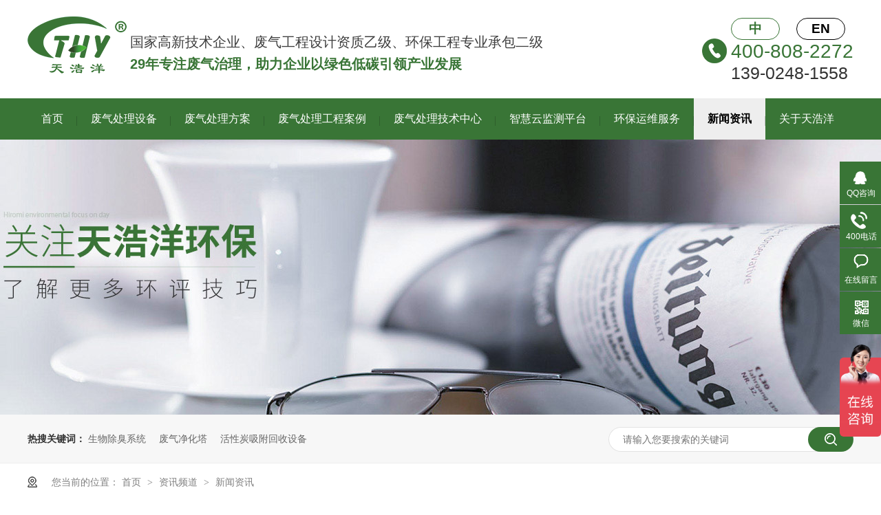

--- FILE ---
content_type: text/html
request_url: http://www.szthy.com/article_xwzx.html
body_size: 7135
content:
<!DOCTYPE html><html lang="zh"><head data-base="/">
<meta http-equiv="Cache-Control" content="no-transform">
<meta http-equiv="Cache-Control" content="no-siteapp"> 
  <meta charset="UTF-8"> 
  <meta http-equiv="X-UA-Compatible" content="IE=edge"> 
  <meta name="renderer" content="webkit"> 
  <meta http-equiv="pragma" content="no-cache">
 <meta http-equiv="cache-control" content="no-cache,must-revalidate">
 <meta http-equiv="expires" content="Wed, 26 Feb 1997 08:21:57 GMT">
 <meta http-equiv="expires" content="0">
 <meta name="applicable-device" content="pc">
<title>新闻资讯-天浩洋环保公司</title>
<meta name="keywords" content="环保资讯、环保技术,天浩洋企业动态,天浩洋新闻资讯">
<meta name="description" content="深圳天浩洋环保公司是一家以工业废气、恶臭气体净化处理行业为主导，集研发、生产、销售、技术、服务为一体的国家高新技术企业。"><meta name="mobile-agent" content="format=html5;url=http://m.szthy.com/article_xwzx.html"><meta name="mobile-agent" content="format=xhtml;url=http://m.szthy.com/article_xwzx.html">
<link rel="alternate" media="only screen and (max-width:640px)" href="http://m.szthy.com/article_xwzx.html">
<script src="http://www.szthy.com/js/uaredirect.js" type="text/javascript"></script>
<script type="text/javascript">uaredirect("http://m.szthy.com/article_xwzx.html");</script>
<link rel="canonical" href="http://www.szthy.com/article_xwzx.html"> 
  <link href="http://www.szthy.com/css/reset.css?1585817919006" rel="stylesheet"> 
  <script src="http://www.szthy.com/js/nsw.pc.min.js"></script> 
  <link href="http://www.szthy.com/5fb615cbe4b0aa039cb76e9f.css" rel="stylesheet">
  <script>
var _hmt = _hmt || [];
(function() {
  var hm = document.createElement("script");
  hm.src="https://hm.baidu.com/hm.js?f3dd99d1f8d8b2ea537e920e1f3b1a2d";
  var s = document.getElementsByTagName("script")[0]; 
  s.parentNode.insertBefore(hm, s);
})();
</script>
 </head> 
 <body class="body-color"> 
  <div> 
 <div class="head"> 
  <div class="hea-top"> 
   <div class="content"> 
    <div class="logo"> 
     <h1 class="t_logo wow fadeInLeft1"><a href="http://www.szthy.com/" title="新闻资讯-天浩洋环保公司"><img alt="深圳市天浩洋环保股份有限公司" src="http://www.szthy.com/resource/images/b9c13ecc8a3d4a59b5e988580a9d7e18_4.png" title="深圳市天浩洋环保股份有限公司"></a></h1> 
     <h2 class="wow fadeInLeft1"><span>国家高新技术企业、废气工程设计资质乙级、环保工程专业承包二级</span><em>29年专注废气治理，助力企业以绿色低碳引领产业发展</em></h2> 
    </div> 
    <div class="hea-tel wow fadeInRight1"> 
     <a class="cur" href="http://www.szthy.com/" target="_blank">中</a> 
     <a href="http://en.szthy.com" target="_blank">EN</a> 
     <span>400-808-2272</span> 
     <em>139-0248-1558</em> 
    </div> 
   </div> 
  </div> 
  <div class="menu wow fadeInUp1"> 
   <ul class="nav"> 
     
     <li> <a href="http://www.szthy.com/" title="首页"> 首页 </a> </li> 
     
     <li> <a href="http://www.szthy.com/product_index.html" title="废气处理设备"> 废气处理设备 </a> </li> 
     
     <li> <a href="http://www.szthy.com/project_fqcljj.html" title="废气处理方案"> 废气处理方案 </a> </li> 
     
     <li> <a href="http://www.szthy.com/article_fqgcal.html" title="废气处理工程案例"> 废气处理工程案例 </a> </li> 
     
     <li> <a href="http://www.szthy.com/helps/fqcljs.html" title="废气处理技术中心"> 废气处理技术中心 </a> </li> 
     
     <li> <a href="http://www.szthy.com/helps/fqzxjc.html" title="智慧云监测平台"> 智慧云监测平台 </a> </li> 
     
     <li> <a href="http://www.szthy.com/helps/hbyw.html" title="环保运维服务"> 环保运维服务 </a> </li> 
     
     <li> <a href="http://www.szthy.com/article_xwzx.html" title="新闻资讯"> 新闻资讯 </a> </li> 
     
     <li> <a href="http://www.szthy.com/helps/gythy.html" title="关于天浩洋"> 关于天浩洋 </a> </li> 
     
   </ul> 
  </div> 
 </div> 
  
</div> 
  <div> 
 <div class="ty-banner-1"> 
   
   <a href="http://www.szthy.com/article_xwzx.html" title="天浩洋-关注天浩洋环保,了解更多环评技巧"> <img alt="天浩洋-关注天浩洋环保,了解更多环评技巧" src="http://www.szthy.com/resource/images/b90bd1f878644c55a771c68a0da9937b_42.jpg" title="天浩洋-关注天浩洋环保,了解更多环评技巧"> </a> 
    
   
   
   
 </div> 
</div> 
  <div class="p102-search-1"> 
 <div class="blk-main"> 
  <p> <b>热搜关键词：</b> 
    
    <a href="http://www.szthy.com/product_ccsb.html" onclick="searchLink(this);" title="生物除臭系统">生物除臭系统</a> 
    
    
    <a href="http://www.szthy.com/product_fszlsb.html" onclick="searchLink(this);" title="废气净化塔">废气净化塔</a> 
    
    
    <a href="http://www.szthy.com/product_hxtxfs.html" onclick="searchLink(this);" title="活性炭吸附回收设备">活性炭吸附回收设备</a> 
   </p> 
  <div class="p102-search-1-inp"> 
   <input class="p102-search-1-inp1" id="key" placeholder="请输入您要搜索的关键词" type="text"> 
   <input class="p102-search-1-inp2" onclick="searchInfo();" type="button"> 
  </div> 
  <div class="clear"></div> 
 </div> 
</div> 
 
 
  <div class="blk-main"> 
   <div class="plc"> 
 <div class="p102-curmbs-1" navcrumbs=""> 
  <b>您当前的位置：</b> 
  <a href="http://www.szthy.com/" title="首页"> 首页 </a> 
  <span> &gt; </span> 
   
   <i class=""> <a href="http://www.szthy.com/article_index.html" title="资讯频道"> 资讯频道 </a> <span> &gt; </span> </i> 
   
   <i class=""> <a href="http://www.szthy.com/article_xwzx.html" title="新闻资讯"> 新闻资讯 </a>  </i> 
   
 </div> 
</div> 
 
   <div class="clear"></div> 
   <div class="blk-sm fr"> 
    <div class="p15-infolist-1 b"> 
 <div class="p15-infolist-1-t1"> 
  <dl> 
   <dt> 
    <h4><a href="http://www.szthy.com/articles/thyhb2.html" target="_blank" title="天浩洋环保2024年度表彰大会圆满落幕"> 天浩洋环保2024年度表彰大会圆满落幕 </a></h4> 
    <span> 头条 </span> 
   </dt> 
   <dd> 
    <div class="p15-infolist-1-t1-desc">
      2025年1月16日下午，我司在深圳总部举办2024年度表彰大会，表彰优秀员工和优秀团队。本次表彰大会以“凝心聚力担使命奋楫扬帆新征程”为主题，公司董事长及公司高层领导出席本次大会，分公司员工及奋战一线项目建设上的员工，通过抖音直播在线参会，共同回顾过去一年的奋斗历程，展望未来发… 
    </div> 
    <div class="p15-infolist-1-t1-deta"> 
     <a href="http://www.szthy.com/articles/thyhb2.html" target="_blank" title="天浩洋环保2024年度表彰大会圆满落幕"> 详情 </a> 
    </div> 
   </dd> 
  </dl> 
  <div class="clear"></div> 
 </div> 
 <div class="clear"></div> 
  
</div> 
    <div class="k12-xl-xwlb-1nt2-1-01"> 
  
 <div class="k12-xl-xwlb-1nt2-1-01-list"> 
   
   <dl> 
    <dt> 
     <a href="http://www.szthy.com/articles/syzjfq2581.html" target="_blank" title="兽用制剂废气处理方法"><img alt="兽用制剂废气处理方法" src="http://www.szthy.com/resource/images/0c6daa590b3c4049ad5677dfb4617ebd_12.png" title="兽用制剂废气处理方法"></a> 
    </dt> 
    <dd> 
     <h4><a href="http://www.szthy.com/articles/syzjfq2581.html" target="_blank" title="兽用制剂废气处理方法"> 兽用制剂废气处理方法 </a></h4> 
     <div class="k12-xl-xwlb-1nt2-1-01-list-desc">
       兽用制剂是用于调节畜禽机体功能、防治疾病的药物，涵盖植物、动物、矿物来源及人工合成的化学药物、免疫制剂等。但是兽用制剂在生产过程中产生粉尘颗粒物、酸碱性气体、挥发性有机物VOCs等废气污染物，这些废气… 
     </div> 
     <div class="k12-xl-xwlb-1nt2-1-01-list-deta"> 
      <a href="http://www.szthy.com/articles/syzjfq2581.html" target="_blank" title="兽用制剂废气处理方法"> 了解详情 </a> 
     </div> 
    </dd> 
   </dl> 
   
   <dl> 
    <dt> 
     <a href="http://www.szthy.com/articles/qbxfqc7172.html" target="_blank" title="漆包线废气处理工艺有哪些"><img alt="漆包线废气处理工艺有哪些" src="http://www.szthy.com/resource/images/0c6daa590b3c4049ad5677dfb4617ebd_10.jpg" title="漆包线废气处理工艺有哪些"></a> 
    </dt> 
    <dd> 
     <h4><a href="http://www.szthy.com/articles/qbxfqc7172.html" target="_blank" title="漆包线废气处理工艺有哪些"> 漆包线废气处理工艺有哪些 </a></h4> 
     <div class="k12-xl-xwlb-1nt2-1-01-list-desc">
       漆包线是电机、电器和家用电器等产品的主要原材料，随着电器、电子产品等行业的迅速发展，给漆包线带来了较广阔的应用领域和市场。然而，漆包线在生产工序时，因为需要通过有机溶剂稀释油漆以达到物件表面光滑美观的… 
     </div> 
     <div class="k12-xl-xwlb-1nt2-1-01-list-deta"> 
      <a href="http://www.szthy.com/articles/qbxfqc7172.html" target="_blank" title="漆包线废气处理工艺有哪些"> 了解详情 </a> 
     </div> 
    </dd> 
   </dl> 
   
   <dl> 
    <dt> 
     <a href="http://www.szthy.com/articles/bmtbjf.html" target="_blank" title="薄膜涂布机废气怎么处理"><img alt="薄膜涂布机废气怎么处理" src="http://www.szthy.com/resource/images/0c6daa590b3c4049ad5677dfb4617ebd_6.jpg" title="薄膜涂布机废气怎么处理"></a> 
    </dt> 
    <dd> 
     <h4><a href="http://www.szthy.com/articles/bmtbjf.html" target="_blank" title="薄膜涂布机废气怎么处理"> 薄膜涂布机废气怎么处理 </a></h4> 
     <div class="k12-xl-xwlb-1nt2-1-01-list-desc">
       薄膜涂布机是一种应用于薄膜表面涂布工艺生产的设备，其将成卷的基材涂上一层特定功能的胶、涂料或油墨等烘干后收卷。但是薄膜涂布机在薄膜涂布、烘干、设备清洗等环节产生苯系物、酯类、酮类、醇类等挥发性有机物V… 
     </div> 
     <div class="k12-xl-xwlb-1nt2-1-01-list-deta"> 
      <a href="http://www.szthy.com/articles/bmtbjf.html" target="_blank" title="薄膜涂布机废气怎么处理"> 了解详情 </a> 
     </div> 
    </dd> 
   </dl> 
   
   <dl> 
    <dt> 
     <a href="http://www.szthy.com/articles/rzbzjc.html" target="_blank" title="人造板制胶车间废气处理方法"><img alt="人造板制胶车间废气处理方法" src="http://www.szthy.com/resource/images/0c6daa590b3c4049ad5677dfb4617ebd_4.jpg" title="人造板制胶车间废气处理方法"></a> 
    </dt> 
    <dd> 
     <h4><a href="http://www.szthy.com/articles/rzbzjc.html" target="_blank" title="人造板制胶车间废气处理方法"> 人造板制胶车间废气处理方法 </a></h4> 
     <div class="k12-xl-xwlb-1nt2-1-01-list-desc">
       在人造板生产中，胶粘剂是构成人造板必不可少的重要材料。然而国内人造板厂所用的胶粘剂基本上都是自产自给，其制胶车间生产过程中产生甲醛、苯酚、非甲烷总烃、挥发性有机物VOCs、少量氨气等废气污染物。此类废… 
     </div> 
     <div class="k12-xl-xwlb-1nt2-1-01-list-deta"> 
      <a href="http://www.szthy.com/articles/rzbzjc.html" target="_blank" title="人造板制胶车间废气处理方法"> 了解详情 </a> 
     </div> 
    </dd> 
   </dl> 
   
   <dl> 
    <dt> 
     <a href="http://www.szthy.com/articles/zxcfqz.html" target="_blank" title="制鞋厂废气怎么处理"><img alt="制鞋厂废气怎么处理" src="http://www.szthy.com/resource/images/0c6daa590b3c4049ad5677dfb4617ebd_2.jpg" title="制鞋厂废气怎么处理"></a> 
    </dt> 
    <dd> 
     <h4><a href="http://www.szthy.com/articles/zxcfqz.html" target="_blank" title="制鞋厂废气怎么处理"> 制鞋厂废气怎么处理 </a></h4> 
     <div class="k12-xl-xwlb-1nt2-1-01-list-desc">
       制鞋行业作为传统劳动密集型制造业，在为我们提供舒适鞋履背后，制鞋工业也伴随着不容忽视的废气污染问题。这些废气污染物未经收集处理直接排放到大气空气中，不仅影响工人健康，还会加剧大气环境污染。因此，必须对… 
     </div> 
     <div class="k12-xl-xwlb-1nt2-1-01-list-deta"> 
      <a href="http://www.szthy.com/articles/zxcfqz.html" target="_blank" title="制鞋厂废气怎么处理"> 了解详情 </a> 
     </div> 
    </dd> 
   </dl> 
   
 </div> 
 <div class="clear"></div> 
  
</div> 
    <div class="p12-pagination-1 g blk"> 
 <div class="p12-pagination-1-main"> 
  <a class="page_curr">1</a><a href="http://www.szthy.com/article_xwzx_0002.html">2</a><a href="http://www.szthy.com/article_xwzx_0003.html">3</a><a class="page_next" href="http://www.szthy.com/article_xwzx_0002.html">下一页</a><a class="page_last" href="http://www.szthy.com/article_xwzx_0214.html">末页</a> 
 </div> 
 <div class="clear"></div> 
</div> 
   </div> 
   <div class="blk-xs fl"> 
    <div class="p14-left-nav-1 blk"> 
 <div class="p14-left-nav-1-tit"> 
  <h2> 天浩洋资讯中心 </h2> 
 </div> 
 <div class="p14-left-nav-1-nav" navvicefocus1=""> 
   
   <div class="p14-left-nav-1-nav-one"> 
    <h3><a href="http://www.szthy.com/article_xwzx.html" title="新闻资讯"> 新闻资讯 </a></h3> 
    <dl> 
     <!-- 2级 --> 
      
      <dt> 
       <a href="http://www.szthy.com/article_qydt.html" title="企业动态"> 企业动态 </a> 
      </dt> 
       
      
      <dt> 
       <a href="http://www.szthy.com/article_jsbk.html" title="技术百科"> 技术百科 </a> 
      </dt> 
       
      
      <dt> 
       <a href="http://www.szthy.com/article_fqyw.html" title="废气运维"> 废气运维 </a> 
      </dt> 
       
      
      <dt> 
       <a href="http://www.szthy.com/article_cjwd.html" title="常见问答"> 常见问答 </a> 
      </dt> 
       
      
    </dl> 
   </div> 
   
 </div> 
 <div class="clear"></div> 
  
  
</div> 
    <div> 
 <div class="p14-pro-1 blk"> 
  <div class="p14-pro-1-tit">
    推荐产品 
  </div> 
  <div class="p14-pro-1-list"> 
    
    <dl> 
     <dt> 
      <a href="http://www.szthy.com/products/rtoxrs.html" target="_blank" title="RTO蓄热式焚烧设备"><img alt="RTO蓄热式焚烧设备" src="http://www.szthy.com/resource/images/bda6103656684e1689df95a0bb3ade84_2.jpg"></a> 
     </dt> 
     <dd> 
      <h4><a href="http://www.szthy.com/products/rtoxrs.html" target="_blank" title="RTO蓄热式焚烧设备">RTO蓄热式焚烧设备</a></h4> 
     </dd> 
    </dl> 
    
    <dl> 
     <dt> 
      <a href="http://www.szthy.com/products/rcoxrs.html" target="_blank" title="RCO蓄热式催化燃烧设备"><img alt="RCO蓄热式催化燃烧设备" src="http://www.szthy.com/resource/images/2b45820dc5a246d39f449edc03c78ae4_4.jpg"></a> 
     </dt> 
     <dd> 
      <h4><a href="http://www.szthy.com/products/rcoxrs.html" target="_blank" title="RCO蓄热式催化燃烧设备">RCO蓄热式催化燃烧设备</a></h4> 
     </dd> 
    </dl> 
    
    <dl> 
     <dt> 
      <a href="http://www.szthy.com/products/hxtxft3254.html" target="_blank" title="活性炭吸附脱附催化燃烧设备"><img alt="活性炭吸附脱附催化燃烧设备" src="http://www.szthy.com/resource/images/200666571d53410e88ed47803dc50ba1_16.jpg"></a> 
     </dt> 
     <dd> 
      <h4><a href="http://www.szthy.com/products/hxtxft3254.html" target="_blank" title="活性炭吸附脱附催化燃烧设备">活性炭吸附脱附催化燃烧设备</a></h4> 
     </dd> 
    </dl> 
    
    <dl> 
     <dt> 
      <a href="http://www.szthy.com/products/swccsb929.html" target="_blank" title="生物除臭设备"><img alt="生物除臭设备" src="http://www.szthy.com/resource/images/4c3b0fd8644d4d538840feaf2bb78663_2.png"></a> 
     </dt> 
     <dd> 
      <h4><a href="http://www.szthy.com/products/swccsb929.html" target="_blank" title="生物除臭设备">生物除臭设备</a></h4> 
     </dd> 
    </dl> 
    
    <dl> 
     <dt> 
      <a href="http://www.szthy.com/products/swlccc.html" target="_blank" title="生物滤池除臭设备"><img alt="生物滤池除臭设备" src="http://www.szthy.com/resource/images/940731788db346a985508561c9137311_6.png"></a> 
     </dt> 
     <dd> 
      <h4><a href="http://www.szthy.com/products/swlccc.html" target="_blank" title="生物滤池除臭设备">生物滤池除臭设备</a></h4> 
     </dd> 
    </dl> 
    
    <dl> 
     <dt> 
      <a href="http://www.szthy.com/products/hxtxft6878.html" target="_blank" title="活性炭吸附脱附冷凝回收设备"><img alt="活性炭吸附脱附冷凝回收设备" src="http://www.szthy.com/resource/images/200666571d53410e88ed47803dc50ba1_42.jpg"></a> 
     </dt> 
     <dd> 
      <h4><a href="http://www.szthy.com/products/hxtxft6878.html" target="_blank" title="活性炭吸附脱附冷凝回收设备">活性炭吸附脱附冷凝回收设备</a></h4> 
     </dd> 
    </dl> 
    
    <dl> 
     <dt> 
      <a href="http://www.szthy.com/products/swglcc7132.html" target="_blank" title="生物过滤除臭设备"><img alt="生物过滤除臭设备" src="http://www.szthy.com/resource/images/940731788db346a985508561c9137311_8.png"></a> 
     </dt> 
     <dd> 
      <h4><a href="http://www.szthy.com/products/swglcc7132.html" target="_blank" title="生物过滤除臭设备">生物过滤除臭设备</a></h4> 
     </dd> 
    </dl> 
    
    <dl> 
     <dt> 
      <a href="http://www.szthy.com/products/lzccsb.html" target="_blank" title="离子除臭设备"><img alt="离子除臭设备" src="http://www.szthy.com/resource/images/bc3fc6be496b4979941a70aad33f6549_8.png"></a> 
     </dt> 
     <dd> 
      <h4><a href="http://www.szthy.com/products/lzccsb.html" target="_blank" title="离子除臭设备">离子除臭设备</a></h4> 
     </dd> 
    </dl> 
    
    <dl> 
     <dt> 
      <a href="http://www.szthy.com/products/hxtxfx.html" target="_blank" title="活性炭吸附箱"><img alt="活性炭吸附箱" src="http://www.szthy.com/resource/images/9ae8f8a8347049b3880f81dbb4e3944c_8.jpg"></a> 
     </dt> 
     <dd> 
      <h4><a href="http://www.szthy.com/products/hxtxfx.html" target="_blank" title="活性炭吸附箱">活性炭吸附箱</a></h4> 
     </dd> 
    </dl> 
    
    <dl> 
     <dt> 
      <a href="http://www.szthy.com/products/swcczz.html" target="_blank" title="生物除臭装置"><img alt="生物除臭装置" src="http://www.szthy.com/resource/images/940731788db346a985508561c9137311_14.png"></a> 
     </dt> 
     <dd> 
      <h4><a href="http://www.szthy.com/products/swcczz.html" target="_blank" title="生物除臭装置">生物除臭装置</a></h4> 
     </dd> 
    </dl> 
    
  </div> 
 </div> 
  
  
</div> 
    <div class="contact-z1 blk"> 
 <p> 咨询热线 </p> 
 <span> 400-808-2272 </span> 
  
</div> 
   </div> 
   <div class="clear"></div> 
  </div> 
  <div> 
 <!--直通车--> 
 <div class="ztcbj1"> 
  <div class="ztc1 content"> 
   <div class="ztc-fl"> 
    <div class="ztc-bd"> 
     <h3> <a href="http://www.szthy.com/project_fqcljj.html" title="废气处理解决方案"><i><img alt="" src="http://www.szthy.com/images/ztc-fl1.png"></i><em>废气处理解决方案</em></a> </h3> 
     <ul class="clearfix"> 
       
       <li> <a href="http://www.szthy.com/projects/pqfqcl.html" title="喷漆废气处理方案">喷漆废气处理方案</a> </li> 
       
       <li> <a href="http://www.szthy.com/projects/hgfqcl.html" title="化工废气处理方案">化工废气处理方案</a> </li> 
       
       <li> <a href="http://www.szthy.com/projects/zyfqcl.html" title="制药废气处理方案">制药废气处理方案</a> </li> 
       
       <li> <a href="http://www.szthy.com/projects/xjfqcl.html" title="橡胶废气处理方案">橡胶废气处理方案</a> </li> 
       
       <li> <a href="http://www.szthy.com/projects/ysfqcl.html" title="印刷废气处理方案">印刷废气处理方案</a> </li> 
       
       <li> <a href="http://www.szthy.com/projects/wncqcl.html" title="污水臭气处理方案">污水臭气处理方案</a> </li> 
       
       <li> <a href="http://www.szthy.com/projects/ljcqcl.html" title="垃圾臭气处理方案">垃圾臭气处理方案</a> </li> 
       
       <li> <a href="http://www.szthy.com/project_wncqcl.html" title="污泥臭气处理方案">污泥臭气处理方案</a> </li> 
       
       <li> <a href="http://www.szthy.com/projects/spfqcl.html" title="食品废气处理方案">食品废气处理方案</a> </li> 
       
       <li> <a href="http://www.szthy.com/projects/lqfqcl.html" title="沥青废气处理方案">沥青废气处理方案</a> </li> 
       
     </ul> 
    </div> 
    <div class="ztc-bd"> 
     <h3> <a href="http://www.szthy.com/product_index.html" title="废气处理设备"><i><img alt="" src="http://www.szthy.com/images/ztc-fl2.png"></i><em>废气处理设备</em></a> </h3> 
     <ul class="clearfix"> 
       
       <li> <a href="http://www.szthy.com/product_chrssb.html" title="催化燃烧设备">催化燃烧设备</a> </li> 
       
       <li> <a href="http://www.szthy.com/product_fszlsb.html" title="沸石转轮设备">沸石转轮设备</a> </li> 
       
       <li> <a href="http://www.szthy.com/product_ccsb.html" title="除臭设备">除臭设备</a> </li> 
       
       <li> <a href="http://www.szthy.com/product_uvgjsb.html" title="UV光解设备">UV光解设备</a> </li> 
       
       <li> <a href="http://www.szthy.com/product_hxtxfs.html" title="活性炭吸附设备">活性炭吸附设备</a> </li> 
       
       <li> <a href="http://www.szthy.com/product_fcccsb.html" title="除尘设备">除尘设备</a> </li> 
       
       <li> <a href="http://www.szthy.com/product_yyywjh.html" title="油烟油雾净化设备">油烟油雾净化设备</a> </li> 
       
       <li> <a href="http://www.szthy.com/product_kqjhq.html" title="空气净化器">空气净化器</a> </li> 
       
       <li> <a href="http://www.szthy.com/product_qtjcsb.html" title="气体检测设备">气体检测设备</a> </li> 
       
       <li> <a href="http://www.szthy.com/product_fqclsb.html" title="废气处理设备配件">废气处理设备配件</a> </li> 
       
     </ul> 
    </div> 
   </div> 
  </div> 
 </div> 
  
 <!--底部--> 
 <div class="footer"> 
  <div class="foot content"> 
   <div class="ft-nav"> 
    <ul class="clearfix"> 
      
      <li> <a href="http://www.szthy.com/" title="首页"><em>首页</em><i>Home</i></a> </li> 
      
      <li> <a href="http://www.szthy.com/product_index.html" title="废气处理设备"><em>废气处理设备</em><i>equipment</i></a> </li> 
      
      <li> <a href="http://www.szthy.com/project_fqcljj.html" title="废气处理方案"><em>废气处理方案</em><i>The solution</i></a> </li> 
      
      <li> <a href="http://www.szthy.com/article_fqgcal.html" title="废气处理工程案例"><em>废气处理工程案例</em><i>The engineering case</i></a> </li> 
      
      <li> <a href="http://www.szthy.com/helps/fqcljs.html" title="废气处理技术研究院"><em>废气处理技术研究院</em><i>Institute of technology</i></a> </li> 
      
      <li> <a href="http://www.szthy.com/helps/fqzxjc.html" title="废气云监测平台"><em>废气云监测平台</em><i>Monitoring system</i></a> </li> 
      
      <li> <a href="http://www.szthy.com/helps/gythy.html" title="关于天浩洋"><em>关于天浩洋</em><i>About us</i></a> </li> 
      
      <li> <a href="http://www.szthy.com/sitemap.html" target="_blank" title="网站地图"><em>网站地图</em><i>Site map</i></a> </li> 
      
      <li> <a href="http://www.szthy.com/region.html" target="_blank" title="企业分站"><em>企业分站</em><i>Enterprise substation</i></a> </li> 
      
    </ul> 
   </div> 
   <div class="ft-cen"> 
    <div class="ft-left"> 
     <div class="ftt"> 
      <h4>深圳市天浩洋环保股份有限公司</h4> 
      <ul class="clearfix"> 
       <li> <i><img alt="" src="http://www.szthy.com/images/ft-ico1.png"></i> <span><em>400-808-2272</em><b></b><em>139-0248-1558</em></span> </li> 
       <li> <i><img alt="" src="http://www.szthy.com/images/ft-ico2.png"></i> <span>szthy039@szthy.com</span> </li> 
       <li> <i><img alt="" src="http://www.szthy.com/images/ft-ico3.png"></i> <span>地址：深圳市龙华区大浪街道同胜社区华兴路13号智云产业园A栋2109</span> </li> 
      </ul> 
     </div> 
     <div class="ftt"> 
      <h4>深圳市天浩洋环保装备有限公司</h4> 
      <ul class="clearfix"> 
       <li> <i><img alt="" src="http://www.szthy.com/images/ft-ico1.png"></i> <span><em>400-808-2272</em><b></b><em>0755-2941 8085</em></span> </li> 
       <li> <i><img alt="" src="http://www.szthy.com/images/ft-ico2.png"></i> <span>szthy039@szthy.com</span> </li> 
       <li> <i><img alt="" src="http://www.szthy.com/images/ft-ico3.png"></i> <span>深圳市 龙华区 大浪街道 同胜社区 浦华科技园 A栋 A1层</span> </li> 
      </ul> 
     </div> 
     <div class="tit content"> 
      <b>欢迎监督、举报，查实有奖！ 举报联系方式/ 邓小姐：139 0246 1658，举报邮箱：szthy001@szthy.com</b> 
     </div> 
    </div> 
    <div class="ft-code"> 
     <span><i><img alt="天浩洋" src="http://www.szthy.com/resource/images/200666571d53410e88ed47803dc50ba1_4.jpg" title="天浩洋"></i><em>天浩洋</em></span> 
    </div> 
   </div> 
  </div> 
  <div class="link"> 
   <div class="content"> 
    <span> <em>备案号：<a href="https://beian.miit.gov.cn/#/Integrated/index" rel="nofollow" target="_blank">粤ICP备13047813号-1</a></em> <em>技术支持：<a href="http://www.nsw88.com" target="_blank" title="牛商股份（股票代码：830770）">牛商股份（股票代码：830770）</a></em><em>百度统计</em></span> 
    <p> <i>links / 友情链接</i> 
      
      <a href="https://www.iheir.cn" target="_blank" title="防霉剂">防霉剂</a> 
      
      <a href="https://www.northglass.com" target="_blank" title="钢化炉">钢化炉</a> 
      
      <a href="http://www.whjiayifyf.cn" target="_blank" title="实验室反应釜">实验室反应釜</a> 
      
      <a href="http://www.jingdong.cn" target="_blank" title="防滑橡胶板">防滑橡胶板</a> 
      
      <a href="http://www.botetech.com" target="_blank" title="塑料激光焊接机">塑料激光焊接机</a> 
      
      <a href="http://www.hodcaster.com" target="_blank" title="工业脚轮">工业脚轮</a> 
      
      <a href="http://www.clwmy.com" target="_blank" title="湖北程力汽车">湖北程力汽车</a> 
      
      <a href="http://www.021xsh.com" target="_blank" title="膜结构污水池">膜结构污水池</a> 
      </p> 
   </div> 
  </div> 
 </div> 
  
 <div> 
 </div> 
</div> 
  <div class="client-2"> 
 <ul id="client-2"> 
  <li class="my-kefu-qq"> 
   <div class="my-kefu-main"> 
    <div class="my-kefu-left"> 
     <a class="online-contact-btn" href="http://wpa.qq.com/msgrd?v=3&amp;uin=593655848&amp;site=qq&amp;menu=yes" qq="" target="_blank"> <i></i> <p> QQ咨询 </p> </a> 
    </div> 
    <div class="my-kefu-right"></div> 
   </div> </li> 
  <li class="my-kefu-tel"> 
   <div class="my-kefu-tel-main"> 
    <div class="my-kefu-left"> 
     <i></i> 
     <p> 400电话 </p> 
    </div> 
    <div class="my-kefu-tel-right" phone400="">400-808-2272</div> 
   </div> </li> 
  <li class="my-kefu-liuyan"> 
   <div class="my-kefu-main"> 
    <div class="my-kefu-left"> 
     <a href="http://www.szthy.com/Tools/leaveword.html" title="在线留言"> <i></i> <p> 在线留言 </p> </a> 
    </div> 
    <div class="my-kefu-right"></div> 
   </div> </li> 
  <li class="my-kefu-weixin"> 
   <div class="my-kefu-main"> 
    <div class="my-kefu-left"> 
     <i></i> 
     <p>微信</p> 
    </div> 
    <div class="my-kefu-right"> 
    </div> 
    <div class="my-kefu-weixin-pic"> 
     <img src="http://www.szthy.com/resource/images/74ac0f36840440b3ba4223ec8e5ceea5_2.png"> 
    </div> 
   </div> </li> 
   
  <li class="my-kefu-ftop"> 
   <div class="my-kefu-main"> 
    <div class="my-kefu-left"> 
     <a href="javascript:;"> <i></i> <p> 返回顶部 </p> </a> 
    </div> 
    <div class="my-kefu-right"> 
    </div> 
   </div> </li> 
 </ul> 
  
  
</div> 
  <script src="http://www.szthy.com/js/public.js"></script> 
  <script src="http://www.szthy.com/5fb615cbe4b0aa039cb76e9f.js" type="text/javascript"></script>
 
<script>  var sysBasePath = null ;var projPageData = {};</script><script>(function(){var bp = document.createElement('script');
var curProtocol = window.location.protocol.split(':')[0];
if (curProtocol === 'https')
{ bp.src='https://zz.bdstatic.com/linksubmit/push.js'; }
else
{ bp.src='http://push.zhanzhang.baidu.com/push.js'; }
var s = document.getElementsByTagName("script")[0];
s.parentNode.insertBefore(bp, s);
})();</script><script src="http://www.szthy.com/js/ab77b6ea7f3fbf79.js" type="text/javascript"></script>
<script type="application/ld+json">
{"@content":"https://ziyuan.baidu.com/contexts/cambrian.jsonld","@id":"http://www.szthy.com/article_xwzx.html","appid":"","title":"新闻资讯-天浩洋环保公司","images":[],"description":"","pubDate":"2020-11-18T17:05:00","upDate":"2026-01-19T10:20:05","lrDate":"2020-11-18T17:05"}
</script></body></html>

--- FILE ---
content_type: text/css
request_url: http://www.szthy.com/5fb615cbe4b0aa039cb76e9f.css
body_size: 3786
content:

        i,em{font-style:normal;}
		.content{width:1200px;margin:0 auto;}
        .head{height:203px;}
        .head .hea-top{height:143px; padding-top:24px; box-sizing: border-box;}
        .head .hea-top .logo{width:851px; float:left;}
        .head .hea-top .logo .t_logo{width:144px; height:83px;float:left; line-height: 0; overflow: hidden;}
        .head .hea-top .logo .t_logo img{width:100%;}
        .head .hea-top .logo h2{float:left; margin-left: 5px;padding-top:22px;}
        .head .hea-top .logo h2 span{display: block; height:31px; line-height: 31px;font-size: 20px; color:#3d3d3d;font-weight: normal;}
        .head .hea-top .logo h2 em{display: block; height:32px; line-height: 32px;font-size: 20px; color:#397536; font-weight: bold;}
        .head .hea-tel{float:right;padding-left:42px; margin-top: 2px;background:url(images/hea-tel.png) no-repeat left;}
        .head .hea-tel a{color: #000000;
    font-weight: bold;
    font-size: 19px;
    text-align: center;
    border: 1px solid #000000;
    width: 69px;
    display: inline-block;
    height: 30px;
    line-height: 30px;
    border-radius: 30px;}
    .head .hea-tel a:hover,.head .hea-tel .cur{color: #397536; border: 1px solid #397536;}
    .head .hea-tel a:nth-of-type(2){ margin-left:20px;}
        .head .hea-tel span{display: block; height:33px; line-height: 33px;font-size: 28px; color:#397536; font-family: "Arial";}
        .head .hea-tel em{display: block; height:31px; line-height: 31px;font-size: 25px; color:#333333; font-family: "Arial";}
        .head .menu{height:60px;background:#397536;}
        .head .menu .nav{width:1200px;margin:0 auto;}
        .head .menu .nav li{float:left; height:60px; line-height: 60px; position: relative;}
        .head .menu .nav li a{display: block;font-size: 16px; color:#FFFFFF;padding:0 20px; position: relative;}
        .head .menu .nav li a:before{width: 1px; height:14px; background:rgba(0,0,0,0.18);content:""; position: absolute;right:0; top:26px; transition: .5s;}
        .head .menu .nav li:last-child a:before{display: none;}
        .head .menu .nav li:before{width:100%;background:#eeeeee;height:0; content:""; position: absolute;left:0;top:0;}
        .head .menu .nav li:hover a,.head .menu .nav li.cur a{font-size: 16px; color:#000000; font-weight: bold; transition: .5s;}
        .head .menu .nav li:hover:before,.head .menu .nav li.cur:before{height:60px;}
        .head .menu .nav li:hover a:before{opacity: 0;}
    

        .ty-banner-1 {
            overflow: hidden;
            line-height: 0;
            text-align:center;
        }
        .ty-banner-1 img{
            visibility: hidden;
        }
        .ty-banner-1 img.show{
            visibility: visible;
        }
    

    .p102-search-1 {
        height: 70px;
        border-bottom: 1px solid #ededed;
        background: #f7f7f7;
    }
    
    .p102-search-1 p {
        float: left;
        width: 750px;
        height: 70px;
        line-height: 70px;
        font-size: 14px;
        color: #333333;
    }
    
    .p102-search-1 p b {
        display: inline-block;
    }
    
    .p102-search-1 p a {
        color: #666666;
        display: inline-block;
        margin-right: 15px;
    }
    .p102-search-1 p a:hover{color: #397536;}
    .p102-search-1-inp {
        float: right;
        width: 356px;
        height: 36px;
        background: #fff;
        margin-top: 18px;
        border-radius: 25px;
        position: relative;
    }
    
    .p102-search-1-inp:before,
    .p102-search-1-inp:after {
        content: '';
        position: absolute;
        width: 80%;
        height: 1px;
        background: #e3e3e3;
        left: 10%;
        z-index: 0;
    }
    
    .p102-search-1-inp:before {
        top: 0;
    }
    
    .p102-search-1-inp:after {
        bottom: 0;
    }
    
    .p102-search-1-inp1 {
        width: 249px;
        height: 34px;
        line-height: 34px;
        color: #999999;
        border: 1px solid #e3e3e3;
        border-right: 0;
        padding: 0 20px;
        border-top-left-radius: 25px;
        border-bottom-left-radius: 25px;
        float: left;
    }
    
    .p102-search-1-inp2 {
        width: 66px;
        height: 36px;
        border: 0;
        border-radius: 25px;
        background: url(images/p102-search-icon1.png) no-repeat center center #397536;
        float: right;
        position: relative;
        z-index: 2;
        cursor: pointer;
    }


		.plc{padding: 5px 0 25px;}
		.p12-curblock{
			display: none;
		}
		.p102-curmbs-1{height: 40px;line-height: 40px;font-size: 14px;color: #808080;}
		.p102-curmbs-1 b {
			font-weight: normal;
			padding-left: 35px;
			background: url(images/p102-curmbs-icon1.png) no-repeat left center;

		}
		.p102-curmbs-1 i {
			font-style: normal;
		}

		.p102-curmbs-1 span {
			font-family: 宋体;
			height: 46px;
			line-height: 46px;
			padding: 0px 5px;
		}
		.p102-curmbs-1 a{color: #808080;}
		.p102-curmbs-1 a:hover{color: #397536;}
	

        .p15-infolist-1-t1 {
            padding: 35px 49px 0px 21px;
            background: #fff;
            border-bottom: 1px dashed #cacaca;
            margin-bottom: 20px;
            height: 164px;
        }
        
        .p15-infolist-1-t1 dt {
            position: relative;
            height: 30px;
            font-size: 18px;
            line-height: 30px;
            margin-bottom: 8px;
            padding-left: 68px;
        }
        
        .p15-infolist-1-t1 dt a {
            display: block;
            color: #333;
            font-weight: normal;
            overflow: hidden;
            text-overflow: ellipsis;
            white-space: nowrap;
        }
        
        .p15-infolist-1-t1 dt span {
            display: block;
            width: 60px;
            height: 30px;
            font-size: 18px;
            line-height: 30px;
            text-align: center;
            color: #fff;
            position: absolute;
            top: 0;
            left: -0px;
            background: #397536;
        }
        
        .p15-infolist-1-t1-desc {
            height: 72px;
            line-height: 24px;
            margin-bottom: 5px;
            overflow: hidden;
            padding-left: 68px;
        }
        
        .p15-infolist-1-t1-deta {
            width: 60px;
            float: right;
            padding-left: 20px;
            background: url(images/p14-icon21.png) no-repeat left center;
        }
        
        .p15-infolist-1-t1-deta a {
            display: block;
            color: #397536;
        }
    

        .k12-xl-xwlb-1nt2-1-01-list dl {
            border: 1px solid #dedede;
            margin-bottom: 15px;
            padding: 22px 50px 22px 22px;
            background: #fff;
            display: inline-block;
            width:856px;
        }
        
        .k12-xl-xwlb-1nt2-1-01-list dt {
            width: 44.4%;
            float: left;
            margin-right: 2.3%;
        }
        
        .k12-xl-xwlb-1nt2-1-01-list dt img {
            width:100%; 
            display: block;
        }
        
        .k12-xl-xwlb-1nt2-1-01-list dd h4 {
            height: 40px;
            font-weight: normal;
            font-size:18px;
            color: #154c64;
            line-height: 40px;
            margin-bottom: 5px;
            overflow: hidden;
        }
        
        .k12-xl-xwlb-1nt2-1-01-list h4 a {
            display: block;
            height: 40px;
            color: #4b4a4a;
            overflow: hidden;
            text-overflow: ellipsis;
            white-space: nowrap;
        }
        .k12-xl-xwlb-1nt2-1-01-list dl:hover{border:1px solid #397536;}
        .k12-xl-xwlb-1nt2-1-01-list dl:hover h4 a {
            color: #397536;
        }
        
        .k12-xl-xwlb-1nt2-1-01-list-desc {
            max-height: 72px;
            font-size: 14px;
            line-height: 24px;
            color: #797979;
            margin-bottom: 28px;
            overflow: hidden;
        }
        
        .k12-xl-xwlb-1nt2-1-01-list-deta {
            width: 90px;
            height: 30px;
            line-height: 30px;
            text-align: center;
            display: block;
            float: right;
            background: #b6b6b6;
            color: #fff;
        }
        .k12-xl-xwlb-1nt2-1-01-list-deta a{color:#fff;}
        
        .k12-xl-xwlb-1nt2-1-01-list dl:hover .k12-xl-xwlb-1nt2-1-01-list-deta {
            background: #397536;
            border-color: #397536;
        }
        
        .k12-xl-xwlb-1nt2-1-01-list dl:hover .k12-xl-xwlb-1nt2-1-01-list-deta a {
            color: #fff;
        }
    

        
        .p14-left-nav-1-tit {
            background: #397536;
            height: 80px;                            
        }
        
        .p14-left-nav-1-tit h2 {
            height: 75px;
            font-size: 24px; 
            font-weight: normal;
            line-height: 75px;
            color: #fff;
            border-bottom: 1px solid #fff;
            text-align: center;
            
        }
        .p14-left-nav-1-tit h2 span{font-size: 14px; text-transform: uppercase;}
         
        
        .p14-left-nav-1-nav-one h3 {
            height: 50px;
            line-height: 50px; 
            background:url(images/p14-icon5.png) no-repeat right center #ececeb; 
            margin-bottom: 2px;
            overflow: hidden;
        }
        
        .p14-left-nav-1-nav-one h3 a {
            display: block; 
            font-size: 18px;
            font-weight: normal;
            margin-right: 40px;
            margin-left: 38px; 
            color: #666;
        }
        
        .p14-left-nav-1-nav-one h3.sidenavcur,.p14-left-nav-1-nav-one h3:hover{
            background: url(images/p14-icon2.png) no-repeat right center #397536; 
        }  
        .p14-left-nav-1-nav-one h3.sidenavcur a,.p14-left-nav-1-nav-one h3:hover a{
            color: #fff
        }
        
        .p14-left-nav-1-nav dl{
            padding: 2px 0 4px;
        }
        .p14-left-nav-1-nav dt {
            height: 50px;
            font-size: 16px;
            line-height: 50px;
            padding-left: 54px;
            padding-right: 40px; 
            margin-bottom: 1px;
            background:#ececec;
            position: relative;
            overflow: hidden;	
            
        }
        .p14-left-nav-1-nav dt:after{      
        	content: "";
        	width: 8px;
        	height: 8px;              	
        	border: 2px solid #b8b8b8;
        	border-style: solid solid none none;
        	position: absolute; 
        	top: 50%;
        	right: 32px;
        	margin-top: -4px;
        	-webkit-transform: rotate(45deg);
        	-moz-transform: rotate(45deg);
        	-ms-transform: rotate(45deg);
        	-o-transform: rotate(45deg);
        	transform: rotate(45deg);
        }
        
        .p14-left-nav-1-nav dt.sidenavcur:after,.p14-left-nav-1-nav dt:hover:after {
                    	border-color:#397536;  
        }
        .p14-left-nav-1-nav dt.sidenavcur a,.p14-left-nav-1-nav dt:hover a{color: #397536; }
        
        .p14-left-nav-1-nav dd{
            border: 1px solid #ececec;                             
            border-bottom:0;     
        }
        .p14-left-nav-1-nav p {
            height: 50px;
            font-size: 14px;
            line-height: 50px;
            padding-left: 72px;
            padding-right: 40px; 
            border-bottom: 1px solid #ececec; 
            background: #fff;
            position: relative;
            overflow: hidden;
        }
          
                          
        /*.p14-left-nav-1-nav p:after{content: ""; width: 3px; height: 3px; border-radius: 100%;background: #666; position: absolute; left: 58px; top: 50%;}*/
        
       
        .p14-left-nav-1-nav p.sidenavcur a,.p14-left-nav-1-nav p:hover a{color:#397536;} 
         
        .p14-left-nav-1-nav p.sidenavcur:after ,.p14-left-nav-1-nav p:hover:after  {background: #333333; } 
        
        .p14-left-nav-1-nav a {
            display: block;
            overflow: hidden;
            text-overflow: ellipsis;
            white-space: nowrap;
        }

    

        .p14-pro-1 {
            background: #fff;
        }
        
        .p14-pro-1-tit {
            height: 60px;
            font-size: 24px;
            line-height: 60px;
            margin-bottom: 10px;
            background: #397536;
            color: #fff;
            text-align: center;
        }
        
        .p14-pro-1-list dl {
            border: 1px solid rgba(153, 153, 153, 0.3);
            margin-bottom: 10px;
            font-size: 12px;
            box-sizing: border-box;
            line-height: 18px;
            overflow: hidden;
        }
        
        .p14-pro-1-list dt {
            width: 100%;
            /*1:1的高度 238px*/
            /*2:1的高度 119px*/
            /*16:9的高度 134px*/
            /*4:3的高度 178px*/
            height: 178px;
            overflow: hidden;
        }
        
        .p14-pro-1-list dt img {
            display: block;
            width: 100%;
            margin: 0 auto;
        }
        
        .p14-pro-1-list dd h4 {
            height: 40px;
            font-size: 14px;
            font-weight: normal;
            line-height: 40px;
            overflow: hidden;
            text-align: center;
            text-overflow: ellipsis;
            color: #fff;
            background: #333;
            white-space: nowrap;
        }
        
        .p14-pro-1-list dd h4 a {
            display: block;
            color: #fff;
        }
    

        .contact-z1 {
            height: 140px;
            background: url("images/contact-z1.jpg") no-repeat;
            color: #333;
            margin-bottom: 30px;
        }
        
        .contact-z1 p {
            font-size: 20px;
            height: 30px;
            line-height: 30px;
            padding: 37px 0 0 95px; 
            background: url(images/contact-z1_tel.png) no-repeat 74px 44px;
        }
        
        .contact-z1 span {
            display: block;
            height: 30px;
            font-weight: bold;
            font-size: 18px;
            line-height: 30px; 
            padding-left: 73px;
        }
    

     .ztcbj1{height:500px; background:url(images/ztcbj.jpg) no-repeat center;}
.ztc1{padding-top:241px;}
.ztc1 .ztc-fl{height:221px;}
.ztc1 .ztc-fl .ztc-bd{height:111px;background:#FFF;}
.ztc1 .ztc-fl .ztc-bd h3{width:250px; height:110px;float:left;background: #333333;border-bottom:1px solid #e1e1e1;}
.ztc1 .ztc-fl .ztc-bd h3 a{display: block; height:110px; padding-top:18px; box-sizing: border-box;}
.ztc1 .ztc-fl .ztc-bd h3 i{display: block;width:41px;height:38px; margin:0 auto;}
.ztc1 .ztc-fl .ztc-bd h3 i img{width:100%;}
.ztc1 .ztc-fl .ztc-bd h3 em{display: block; height:35px; line-height: 35px;text-align: center;font-size: 24px; color:#FFF;}
.ztc1 .ztc-fl .ztc-bd ul{width:950px;height:110px;padding:31px 0 0 41px; box-sizing: border-box;float:left;border-bottom:1px solid #f1f1f1;}
.ztc1 .ztc-fl .ztc-bd ul li{float:left;width:20%; height:29px; line-height: 29px;}
.ztc1 .ztc-fl .ztc-bd ul li a{font-size: 16px;color:#666666;}
.ztc1 .ztc-fl .ztc-bd:hover h3{background:#397536;}
 

        .foot{padding-top:32px;}
        .foot .ft-nav{height:88px; border-bottom:1px solid #efefef; margin-bottom: 36px;}
        .foot .ft-nav ul li{float:left; margin-left:37px;}
        .foot .ft-nav ul li em{display: block; height:30px; line-height: 30px;font-size: 16px; color:#1a1a1a;}
        .foot .ft-nav ul li i{display: block; height:22px; line-height: 22px; font-size: 12px; color:#333; font-family: "Arial";}
        .foot .ft-nav ul li:first-child{margin-left: 0;}
        .foot .ft-cen{height:189px;}
        .foot .ft-left{width:1008px; float:left;}
        .foot .ft-left .ftt{width:504px; float:left;}
        .foot .ft-left .ftt h4{height:40px; line-height: 40px; font-size: 20px; color:#397536; font-weight: bold;margin-bottom: 9px;}
        .foot .ft-left .ftt ul li{height:27px; margin-bottom: 5px;}
        .foot .ft-left .ftt ul li i{display: block; width:27px; height:27px;float:left;}
        .foot .ft-left .ftt ul li i img{width:100%;}
        .foot .ft-left .ftt ul li span{display: block;float:left; height:27px; line-height: 27px;font-size: 14px; color:#333333; margin-left: 9px;}
        .foot .ft-left .ftt ul li span b{display: inline-block; height:15px;width:1px;background:#9e9e9e;margin:7px 15px 0; vertical-align: top;}
        .foot .ft-left .ftt ul li span em{display: inline-block; height:27px; line-height: 27px;font-size: 20px; color:#333333;}
        .foot .ft-code{width:192px; float:right; margin-top: 4px;background:#F7F7F7;padding-top:7px; box-sizing: border-box;}
        .foot .ft-code span{display: block; width:150px; margin:0 auto;}
        .foot .ft-code span i{display: block; width:116px; height:116px; line-height: 0; overflow: hidden;margin:0 auto 10px;}
        .foot .ft-code span i img{width:100%;}
        .foot .ft-code span em{display: block; font-size: 14px; color:#303030; text-align:center;}
         .link{height:125px;background:#397536;padding-top:14px; box-sizing: border-box;}
        .link span{display: block; width:600px; height:33px;}
        .link span em{display: block; height:33px; line-height: 33px;float:left;font-size: 14px;color:#FFF; margin-right: 20px;}
        .link span em a{font-size: 14px;color:#FFF; }
        .link p{display: block; height:37px;}
        .link p i{display: block;height:37px; line-height: 37px; padding-right:30px; background:url(images/lin-ico.png) no-repeat right;font-size: 14px; color:#FFF;float:left; text-transform: uppercase; font-weight: normal; margin-right: 21px;}
        .link p a{display:block;height:37px;float:left; line-height:37px;font-size: 14px;color:#FFF; margin-right: 10px; }
          .foot .ft-left .tit {
       color: red;
    height: 35px;
    line-height: 35px;
    display: inline-block;
    width: 897px;
    text-align: center;
    margin: 0;
    font-size: 16px;    background: no-repeat;
    border: none;
}
    

        .client-2 {
            position: fixed;
            right: -170px;
            top: 50%;
            z-index: 900;
        }
        
        .client-2 li a {
            text-decoration: none;
        }
        .client-2 li {
            margin-top: 1px;
            clear: both;
            height: 62px;
            position: relative;
        }
        
        .client-2 li i {
            background: url(images/fx.png) no-repeat;
            display: block;
            width: 30px;
            height: 27px;
            margin: 0px auto;
            text-align: center;
        }
        
        .client-2 li p {
            height: 20px;
            font-size: 12px;
            line-height: 20px;
            overflow: hidden;
            text-align: center;
            color: #fff;
        }
        
        .client-2 .my-kefu-qq i {
            background-position: 4px 5px;
        }
        
        .client-2 .my-kefu-tel i {
            background-position: 0 -21px;
        }
        
        .client-2 .my-kefu-liuyan i {
            background-position: 4px -53px;
        }
        
        .client-2 .my-kefu-weixin i {
            background-position: -34px 4px;
        }
        
        .client-2 .my-kefu-weibo i {
            background-position: -30px -22px;
        }
        
        .client-2 .my-kefu-ftop {
            display: none;
        }
        
        .client-2 .my-kefu-ftop i {
               width: 33px;
    height: 31px;
    background-position: -23px -47px;
    background-size: 52px 82px;
        }
        .client-2 .my-kefu-ftop .my-kefu-main{
            padding-top: 6px;
        }
        
        .client-2 .my-kefu-left {
            float: left;
            width: 62px;
            height: 47px;
            position: relative;
        }
        
        .client-2 .my-kefu-tel-right {
            font-size: 16px;
            color: #fff;
            float: left;
            height: 24px;
            line-height: 22px;
            padding: 0 15px;
            border-left: 1px solid #fff;
            margin-top: 14px;
        }
        
        .client-2 .my-kefu-right {
            width: 20px;
        }
        
        .client-2 .my-kefu-tel-main {
            background: #397536;
            color: #fff;
            height: 53px;
            width: 230px;
            padding:9px 0 0;
            float: left;
        }
        
        .client-2 .my-kefu-main {
            background: #397536;
            width: 97px;
            height: 53px;
            position: relative;
            padding:9px 0 0;
            float: left;
        }
        
        .client-2 .my-kefu-weixin-pic {
            position: absolute;
            left: -130px;
            top: -24px;
            display: none;
            z-index: 333;
        }
        
        .my-kefu-weixin-pic img {
            width: 115px;
            height: 115px;
        }
    


--- FILE ---
content_type: text/javascript; charset=utf-8
request_url: https://goutong.baidu.com/site/321/f3dd99d1f8d8b2ea537e920e1f3b1a2d/b.js?siteId=13484815
body_size: 8586
content:
!function(){"use strict";!function(){var e={styleConfig:{"styleVersion":"1","inviteBox":{"btnBgColor":"#E64552","startPage":1,"isShowText":1,"skinType":1,"buttonType":1,"autoInvite":0,"stayTime":10,"closeTime":20,"toChatTime":5,"inviteWinPos":1,"welcome":"欢迎来到天浩洋网站，请问有什么可以帮到您？\n","autoChat":0,"btnBgColorType":0,"height":312,"skinIndex":0,"customerStyle":{"acceptFontColor":"#000000","backImg":"","acceptBgColor":"#fecb2e","inviteBackImg":"https://aff-im.bj.bcebos.com/r/image/invite-back-img.png","horizontalPosition":"right","confirmBtnText":"在线咨询","portraitPosition":"bottom","marginTop":0,"buttonPosition":"center","marginLeft":0},"maxInviteNum":1,"defaultStyle":1,"likeCrm":0,"skinName":"默认皮肤","autoHide":0,"reInvite":0,"sendButton":{"bgColor":"#bfecff","fontColor":"#1980df"},"inviteHeadImg":"https://aff-im.bj.bcebos.com/r/image/invite-head.png","license":"000","fontPosition":"center","width":421,"isCustomerStyle":0,"position":"right-bottom","inviteInterval":30,"inviteWinType":0,"tradeId":0,"fontColor":"#333333"},"aiSupportQuestion":false,"webimConfig":{"isShowIntelWelLan":0,"skinIndex":0,"autoDuration":0,"customerColor":"#9861E6","themeType":0,"license":"000","isOpenAutoDirectCom":1,"generalRecommend":1,"isShowCloseBtn":1,"skinType":1,"width":452,"isOpenKeepCom":1,"autoPopupMsg":0,"position":"right-bottom","needVerifyCode":1,"height":471,"waitVisitStayTime":6,"searchTermRecommend":1},"noteBoard":{"btnBgColor":"#6696FF","skinIndex":0,"webim":{"webimOnline":1,"webimOffline":1},"displayCompany":1,"cpyInfo":"欢迎电话联系1390 0248 1558（微信同号）或您留言后，我们会尽快回电话给您\n","skinName":"默认皮肤","displayLxb":1,"formText":"感谢您的关注，当前客服人员不在线，请填写一下您的信息，我们会尽快和您联系。","skinType":1,"form":{"formOffline":1,"formOnlineAuto":0},"position":"right-bottom","itemsExt":[{"question":"邮箱","name":"item0","required":0,"isShow":0},{"question":"地址","name":"item1","required":0,"isShow":0}],"items":[{"name":"content","required":1,"isShow":1},{"name":"visitorName","required":1,"isShow":1},{"name":"visitorPhone","required":1,"isShow":1}],"cpyTel":"400-808-2272","needVerifyCode":1,"btnBgColorType":0,"board":{"boardOffline":1,"boardOnline":0}},"blackWhiteList":{"type":-1,"siteBlackWhiteList":[]},"isWebim":1,"pageId":0,"seekIcon":{"barrageIconColor":"#9861E6","iconHeight":134,"barrageIssue":["可以介绍下你们的产品么？","你们是怎么收费的呢？","现在有优惠活动么？"],"displayLxb":1,"cpyInfo":"","portraitPosition":"bottom","skinType":1,"isFixedPosition":0,"iconType":0,"pcGroupiconColor":"#6696FF","horizontalPosition":"right","height":0,"customerStyle":{"backImg":""},"skinIndex":0,"iconWidth":60,"likeCrm":0,"skinName":"自定义皮肤","groups":[{"groupName":"客 服小王","groupId":252372}],"barrageColor":0,"marginLeft":0,"autoConsult":1,"isOpenAutoDirectCom":1,"barrageSwitch":false,"isCustomerStyle":0,"width":128,"hotIssues":[{"question":"可以介绍下你们的产品么？","answer":"","id":"hotIssues:1626164234"},{"question":"你们是怎么收费的呢？","answer":"","id":"hotIssues:272829700"},{"question":"现在有优惠活动么？","answer":"","id":"hotIssues:814659014"}],"groupStyle":{"bgColor":"#ffffff","buttonColor":"#d6f3ff","fontColor":"#008edf"},"pcGroupiconType":0,"position":"right-bottom","barrageIconColorType":0,"groupWidth":94,"marginTop":85,"tradeId":0},"digitalHumanSetting":{"perid":"4146","gender":0,"demo":{"image":"https://aff-im.cdn.bcebos.com/onlineEnv/r/image/digitalman/digital-woman-demo-webim.png"},"headImage":"https://aff-im.cdn.bcebos.com/onlineEnv/r/image/digitalman/digital-woman-demo.jpg","name":"温柔姐姐","audition":"https://aff-im.cdn.bcebos.com/onlineEnv/r/audio/digitalman/woman.mp3","comment":"以亲切温柔的形象来接待访客，让用户感受到温暖和关怀；","data":{"welcome":{"gif":"https://aff-im.cdn.bcebos.com/onlineEnv/r/image/digitalman/digital-woman-welcome.gif"},"contact":{"gif":"https://aff-im.cdn.bcebos.com/onlineEnv/r/image/digitalman/digital-woman-contact.gif"},"warmLanguage":{"gif":""},"other":{"gif":""}}}},siteConfig:{"eid":"2546829","queuing":"<p>欢迎光临！您已经进入服务队列，请您稍候，马上为您转接您的在线咨询顾问。</p>","isOpenOfflineChat":1,"authToken":"bridge","isWebim":1,"imVersion":"im_server","platform":0,"isGray":"false","vstProto":1,"bcpAiAgentEnable":"0","webimConfig":{"isShowIntelWelLan":0,"skinIndex":0,"autoDuration":0,"customerColor":"#9861E6","themeType":0,"license":"000","isOpenAutoDirectCom":1,"generalRecommend":1,"isShowCloseBtn":1,"skinType":1,"width":452,"isOpenKeepCom":1,"autoPopupMsg":0,"position":"right-bottom","needVerifyCode":1,"height":471,"waitVisitStayTime":6,"searchTermRecommend":1},"isOpenRobot":0,"startTime":1769491072200,"authType":4,"prologue":"<p style=\"white-space: normal;\"><span style=\"font-size: 14px;\">欢迎来到天浩洋网站，天浩洋</span><span style=\"font-size: 14px; color: rgb(254, 1, 0); font-weight: bold;\">29</span><span style=\"font-size: 14px;\">年专业处理</span><span style=\"font-size: 14px; font-weight: bold; color: rgb(254, 1, 0);\">工业废气、臭气、烟气</span><span style=\"font-size: 14px;\">，拥有</span><span style=\"font-size: 14px; font-weight: bold; color: rgb(254, 1, 0);\">环保工程设计资质乙级</span><span style=\"font-size: 14px;\">、</span><span style=\"font-size: 14px; color: rgb(254, 1, 0); font-weight: bold;\">环保工程专业承包二级</span><span style=\"font-size: 14px;\">、</span><span style=\"font-size: 14px; font-weight: bold; color: rgb(254, 1, 0);\">建筑机电安装工程专业承包二级</span><span style=\"font-size: 14px;\">、</span><span style=\"font-size: 14px; font-weight: bold; color: rgb(254, 1, 0);\">ISO:9001质量体系认证</span><span style=\"font-size: 14px;\">、</span><span style=\"font-size: 14px; font-weight: bold; color: rgb(254, 1, 0);\">ISO:14000环境管理认证</span><span style=\"font-size: 14px;\">等多项资质证书及技术专利，不管您有什么</span><span style=\"font-size: 14px; color: rgb(254, 1, 0); font-weight: bold;\">工业废气、臭气、烟气</span><span style=\"font-size: 14px;\">，我们都能为您提供</span><span style=\"font-size: 14px; font-weight: bold; color: rgb(0, 0, 0);\">稳定、安全、高效、节能</span><span style=\"font-size: 14px;\">环保的</span><span style=\"font-size: 14px; font-weight: bold; color: rgb(0, 0, 0);\">废气处理方案与设备</span><span style=\"font-size: 14px;\">，确保废气达标排放。我们在全国有</span><span style=\"font-size: 14px; font-weight: bold; color: rgb(254, 1, 0);\">济南、重庆、合肥、长沙、成都</span><span style=\"font-size: 14px;\">等有分公司，承接全国废气处理工程项目，</span><span style=\"font-size: 14px; font-weight: bold; color: rgb(254, 1, 0);\">免费上门服务勘探现场</span><span style=\"font-size: 14px;\">，</span><span style=\"font-size: 14px; font-weight: bold;\">免费咨询热线:400-808-2272,手机(微信):139 0248 1558</span><span style=\"font-size: 14px;\">，如客服回复未及时，请留下您的联系方式，我们第一时间联系您!</span></p><p style=\"white-space: normal;\"><img src=\"https://su.bcebos.com/v1/biz-crm-aff-im/biz-crm-aff-im/generic/system/ueditor/images/6f68140ffa5642aab95ccf209f0b23f4.jpg?authorization=bce-auth-v1%2F0a3fcab923c6474ea5dc6cb9d1fd53b9%2F2026-01-19T03%3A53%3A35Z%2F-1%2F%2F42fd1257cb6ea8dd8373fa9d327c7fc0c67e9a8098da06f1a05b513b3ceb7461\"></p><p><br></p><p><br></p><p style=\"white-space: normal;\"><span style=\"font-size: 14px;\"></span></p>","isPreonline":0,"isOpenSmartReply":1,"isCsOnline":1,"siteToken":"f3dd99d1f8d8b2ea537e920e1f3b1a2d","userId":"2546829","route":"1","csrfToken":"5362442f19454fa6a0f3efbc89b0a7ca","ymgWhitelist":true,"likeVersion":"generic","newWebIm":1,"siteId":"13484815","online":"true","bid":"","webRoot":"https://affimvip.baidu.com/cps5/","isSmallFlow":0,"userCommonSwitch":{"isOpenTelCall":false,"isOpenCallDialog":false,"isOpenStateOfRead":true,"isOpenVisitorLeavingClue":true,"isOpenVoiceMsg":true,"isOpenVoiceCom":true}}};Object.freeze(e),window.affImConfig=e;var i=document.createElement("script"); i.src="https://aff-im.cdn.bcebos.com/onlineEnv/imsdk/1735891798/affim.js",i.setAttribute("charset","UTF-8");var o=document.getElementsByTagName("head")[0]||document.body;o.insertBefore(i,o.firstElement||null)}()}();